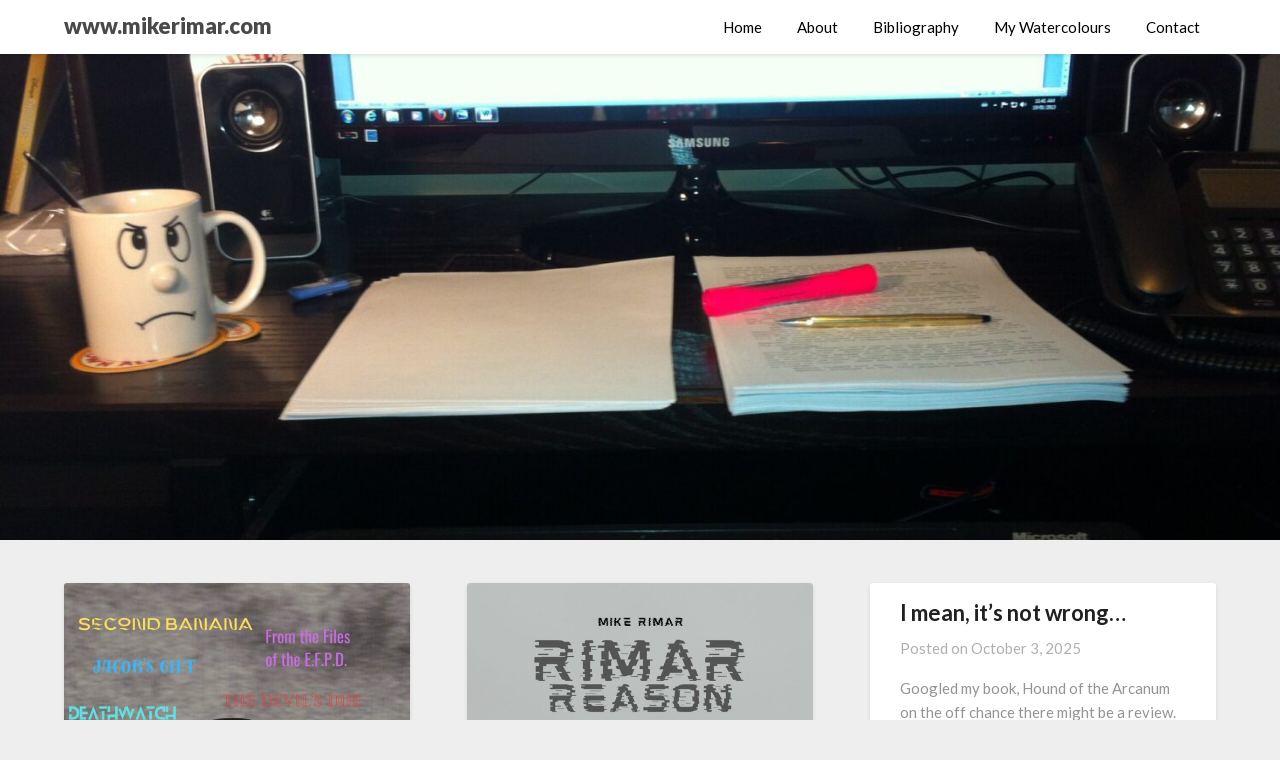

--- FILE ---
content_type: text/html; charset=UTF-8
request_url: http://mikerimar.com/
body_size: 12575
content:
<!doctype html>
<html lang="en-US">
<head>
	<meta charset="UTF-8">
	<meta name="viewport" content="width=device-width, initial-scale=1">
	<link rel="profile" href="http://gmpg.org/xfn/11">
	<title>www.mikerimar.com &#8211; science fiction, fantasy, and some horror</title>
<meta name='robots' content='max-image-preview:large' />
	<style>img:is([sizes="auto" i], [sizes^="auto," i]) { contain-intrinsic-size: 3000px 1500px }</style>
	
<!-- Open Graph Meta Tags generated by Blog2Social 873 - https://www.blog2social.com -->
<meta property="og:title" content="www.mikerimar.com"/>
<meta property="og:description" content="science fiction, fantasy, and some horror"/>
<meta property="og:url" content="https://mikerimar.com"/>
<meta property="og:type" content="website"/>
<!-- Open Graph Meta Tags generated by Blog2Social 873 - https://www.blog2social.com -->

<!-- Twitter Card generated by Blog2Social 873 - https://www.blog2social.com -->
<meta name="twitter:card" content="summary">
<meta name="twitter:title" content="www.mikerimar.com"/>
<meta name="twitter:description" content="science fiction, fantasy, and some horror"/>
<!-- Twitter Card generated by Blog2Social 873 - https://www.blog2social.com -->
<link rel='dns-prefetch' href='//fonts.googleapis.com' />
<link rel="alternate" type="application/rss+xml" title="www.mikerimar.com &raquo; Feed" href="https://mikerimar.com/feed/" />
<link rel="alternate" type="application/rss+xml" title="www.mikerimar.com &raquo; Comments Feed" href="https://mikerimar.com/comments/feed/" />
<script type="text/javascript">
/* <![CDATA[ */
window._wpemojiSettings = {"baseUrl":"https:\/\/s.w.org\/images\/core\/emoji\/16.0.1\/72x72\/","ext":".png","svgUrl":"https:\/\/s.w.org\/images\/core\/emoji\/16.0.1\/svg\/","svgExt":".svg","source":{"concatemoji":"http:\/\/mikerimar.com\/wp-includes\/js\/wp-emoji-release.min.js?ver=6.8.3"}};
/*! This file is auto-generated */
!function(s,n){var o,i,e;function c(e){try{var t={supportTests:e,timestamp:(new Date).valueOf()};sessionStorage.setItem(o,JSON.stringify(t))}catch(e){}}function p(e,t,n){e.clearRect(0,0,e.canvas.width,e.canvas.height),e.fillText(t,0,0);var t=new Uint32Array(e.getImageData(0,0,e.canvas.width,e.canvas.height).data),a=(e.clearRect(0,0,e.canvas.width,e.canvas.height),e.fillText(n,0,0),new Uint32Array(e.getImageData(0,0,e.canvas.width,e.canvas.height).data));return t.every(function(e,t){return e===a[t]})}function u(e,t){e.clearRect(0,0,e.canvas.width,e.canvas.height),e.fillText(t,0,0);for(var n=e.getImageData(16,16,1,1),a=0;a<n.data.length;a++)if(0!==n.data[a])return!1;return!0}function f(e,t,n,a){switch(t){case"flag":return n(e,"\ud83c\udff3\ufe0f\u200d\u26a7\ufe0f","\ud83c\udff3\ufe0f\u200b\u26a7\ufe0f")?!1:!n(e,"\ud83c\udde8\ud83c\uddf6","\ud83c\udde8\u200b\ud83c\uddf6")&&!n(e,"\ud83c\udff4\udb40\udc67\udb40\udc62\udb40\udc65\udb40\udc6e\udb40\udc67\udb40\udc7f","\ud83c\udff4\u200b\udb40\udc67\u200b\udb40\udc62\u200b\udb40\udc65\u200b\udb40\udc6e\u200b\udb40\udc67\u200b\udb40\udc7f");case"emoji":return!a(e,"\ud83e\udedf")}return!1}function g(e,t,n,a){var r="undefined"!=typeof WorkerGlobalScope&&self instanceof WorkerGlobalScope?new OffscreenCanvas(300,150):s.createElement("canvas"),o=r.getContext("2d",{willReadFrequently:!0}),i=(o.textBaseline="top",o.font="600 32px Arial",{});return e.forEach(function(e){i[e]=t(o,e,n,a)}),i}function t(e){var t=s.createElement("script");t.src=e,t.defer=!0,s.head.appendChild(t)}"undefined"!=typeof Promise&&(o="wpEmojiSettingsSupports",i=["flag","emoji"],n.supports={everything:!0,everythingExceptFlag:!0},e=new Promise(function(e){s.addEventListener("DOMContentLoaded",e,{once:!0})}),new Promise(function(t){var n=function(){try{var e=JSON.parse(sessionStorage.getItem(o));if("object"==typeof e&&"number"==typeof e.timestamp&&(new Date).valueOf()<e.timestamp+604800&&"object"==typeof e.supportTests)return e.supportTests}catch(e){}return null}();if(!n){if("undefined"!=typeof Worker&&"undefined"!=typeof OffscreenCanvas&&"undefined"!=typeof URL&&URL.createObjectURL&&"undefined"!=typeof Blob)try{var e="postMessage("+g.toString()+"("+[JSON.stringify(i),f.toString(),p.toString(),u.toString()].join(",")+"));",a=new Blob([e],{type:"text/javascript"}),r=new Worker(URL.createObjectURL(a),{name:"wpTestEmojiSupports"});return void(r.onmessage=function(e){c(n=e.data),r.terminate(),t(n)})}catch(e){}c(n=g(i,f,p,u))}t(n)}).then(function(e){for(var t in e)n.supports[t]=e[t],n.supports.everything=n.supports.everything&&n.supports[t],"flag"!==t&&(n.supports.everythingExceptFlag=n.supports.everythingExceptFlag&&n.supports[t]);n.supports.everythingExceptFlag=n.supports.everythingExceptFlag&&!n.supports.flag,n.DOMReady=!1,n.readyCallback=function(){n.DOMReady=!0}}).then(function(){return e}).then(function(){var e;n.supports.everything||(n.readyCallback(),(e=n.source||{}).concatemoji?t(e.concatemoji):e.wpemoji&&e.twemoji&&(t(e.twemoji),t(e.wpemoji)))}))}((window,document),window._wpemojiSettings);
/* ]]> */
</script>
<style id='superb-addons-variable-fallbacks-inline-css' type='text/css'>
:root{--wp--preset--color--primary:#1f7cec;--wp--preset--color--primary-hover:#3993ff;--wp--preset--color--base:#fff;--wp--preset--color--featured:#0a284b;--wp--preset--color--contrast-light:#fff;--wp--preset--color--contrast-dark:#000;--wp--preset--color--mono-1:#0d3c74;--wp--preset--color--mono-2:#64748b;--wp--preset--color--mono-3:#e2e8f0;--wp--preset--color--mono-4:#f8fafc;--wp--preset--spacing--superbspacing-xxsmall:clamp(5px,1vw,10px);--wp--preset--spacing--superbspacing-xsmall:clamp(10px,2vw,20px);--wp--preset--spacing--superbspacing-small:clamp(20px,4vw,40px);--wp--preset--spacing--superbspacing-medium:clamp(30px,6vw,60px);--wp--preset--spacing--superbspacing-large:clamp(40px,8vw,80px);--wp--preset--spacing--superbspacing-xlarge:clamp(50px,10vw,100px);--wp--preset--spacing--superbspacing-xxlarge:clamp(60px,12vw,120px);--wp--preset--font-size--superbfont-tiny:clamp(10px,0.625rem + ((1vw - 3.2px) * 0.227),12px);--wp--preset--font-size--superbfont-xxsmall:clamp(12px,0.75rem + ((1vw - 3.2px) * 0.227),14px);--wp--preset--font-size--superbfont-xsmall:clamp(16px,1rem + ((1vw - 3.2px) * 1),16px);--wp--preset--font-size--superbfont-small:clamp(16px,1rem + ((1vw - 3.2px) * 0.227),18px);--wp--preset--font-size--superbfont-medium:clamp(18px,1.125rem + ((1vw - 3.2px) * 0.227),20px);--wp--preset--font-size--superbfont-large:clamp(24px,1.5rem + ((1vw - 3.2px) * 0.909),32px);--wp--preset--font-size--superbfont-xlarge:clamp(32px,2rem + ((1vw - 3.2px) * 1.818),48px);--wp--preset--font-size--superbfont-xxlarge:clamp(40px,2.5rem + ((1vw - 3.2px) * 2.727),64px)}.has-primary-color{color:var(--wp--preset--color--primary)!important}.has-primary-hover-color{color:var(--wp--preset--color--primary-hover)!important}.has-base-color{color:var(--wp--preset--color--base)!important}.has-featured-color{color:var(--wp--preset--color--featured)!important}.has-contrast-light-color{color:var(--wp--preset--color--contrast-light)!important}.has-contrast-dark-color{color:var(--wp--preset--color--contrast-dark)!important}.has-mono-1-color{color:var(--wp--preset--color--mono-1)!important}.has-mono-2-color{color:var(--wp--preset--color--mono-2)!important}.has-mono-3-color{color:var(--wp--preset--color--mono-3)!important}.has-mono-4-color{color:var(--wp--preset--color--mono-4)!important}.has-primary-background-color{background-color:var(--wp--preset--color--primary)!important}.has-primary-hover-background-color{background-color:var(--wp--preset--color--primary-hover)!important}.has-base-background-color{background-color:var(--wp--preset--color--base)!important}.has-featured-background-color{background-color:var(--wp--preset--color--featured)!important}.has-contrast-light-background-color{background-color:var(--wp--preset--color--contrast-light)!important}.has-contrast-dark-background-color{background-color:var(--wp--preset--color--contrast-dark)!important}.has-mono-1-background-color{background-color:var(--wp--preset--color--mono-1)!important}.has-mono-2-background-color{background-color:var(--wp--preset--color--mono-2)!important}.has-mono-3-background-color{background-color:var(--wp--preset--color--mono-3)!important}.has-mono-4-background-color{background-color:var(--wp--preset--color--mono-4)!important}.has-superbfont-tiny-font-size{font-size:var(--wp--preset--font-size--superbfont-tiny)!important}.has-superbfont-xxsmall-font-size{font-size:var(--wp--preset--font-size--superbfont-xxsmall)!important}.has-superbfont-xsmall-font-size{font-size:var(--wp--preset--font-size--superbfont-xsmall)!important}.has-superbfont-small-font-size{font-size:var(--wp--preset--font-size--superbfont-small)!important}.has-superbfont-medium-font-size{font-size:var(--wp--preset--font-size--superbfont-medium)!important}.has-superbfont-large-font-size{font-size:var(--wp--preset--font-size--superbfont-large)!important}.has-superbfont-xlarge-font-size{font-size:var(--wp--preset--font-size--superbfont-xlarge)!important}.has-superbfont-xxlarge-font-size{font-size:var(--wp--preset--font-size--superbfont-xxlarge)!important}
</style>
<style id='wp-emoji-styles-inline-css' type='text/css'>

	img.wp-smiley, img.emoji {
		display: inline !important;
		border: none !important;
		box-shadow: none !important;
		height: 1em !important;
		width: 1em !important;
		margin: 0 0.07em !important;
		vertical-align: -0.1em !important;
		background: none !important;
		padding: 0 !important;
	}
</style>
<link rel='stylesheet' id='wp-block-library-css' href='http://mikerimar.com/wp-includes/css/dist/block-library/style.min.css?ver=6.8.3' type='text/css' media='all' />
<style id='wp-block-library-inline-css' type='text/css'>
.wp-block-group.is-style-superbaddons-card{background-color:var(--wp--preset--color--contrast-light);border-color:var(--wp--preset--color--mono-3);border-radius:10px;border-style:solid;border-width:1px;box-shadow:0 1px 2px 0 rgba(0,0,0,.05);color:var(--wp--preset--color--contrast-dark);padding:var(--wp--preset--spacing--superbspacing-small)}
</style>
<style id='classic-theme-styles-inline-css' type='text/css'>
/*! This file is auto-generated */
.wp-block-button__link{color:#fff;background-color:#32373c;border-radius:9999px;box-shadow:none;text-decoration:none;padding:calc(.667em + 2px) calc(1.333em + 2px);font-size:1.125em}.wp-block-file__button{background:#32373c;color:#fff;text-decoration:none}
</style>
<style id='superb-addons-animated-heading-style-inline-css' type='text/css'>
.superbaddons-animated-heading-block{overflow:hidden}.superbaddons-animated-heading-block .superb-animated-heading-letter{display:inline-block}

</style>
<style id='superb-addons-author-box-style-inline-css' type='text/css'>
.superbaddons-authorbox{align-items:stretch;border-radius:10px;display:flex;flex-direction:row;gap:20px;padding:40px 20px}.superbaddons-authorbox-alignment-left{justify-content:flex-start}.superbaddons-authorbox-alignment-center{align-items:center;flex-direction:column;gap:0;justify-content:center;text-align:center}.superbaddons-authorbox-alignment-right{flex-direction:row-reverse;text-align:right}.superbaddons-authorbox-left{align-items:center;display:flex;flex:1;max-width:96px}.superbaddons-authorbox-right{flex:1}.superbaddons-authorbox-avatar{border-radius:50%}.superbaddons-authorbox-authorname{color:#444;font-size:32px;font-style:normal;font-weight:800;line-height:40px}.superbaddons-authorbox-authorbio{color:#7c7c7c;font-size:14px;font-style:normal;font-weight:600;line-height:19px}.superbaddons-authorbox-authorbio,.superbaddons-authorbox-authorname{margin:0}.superbaddons-authorbox-social-wrapper{align-items:flex-start;display:flex;flex-direction:row;gap:10px}.superbaddons-authorbox-social-wrapper a{margin-top:15px}

</style>
<style id='superb-addons-ratings-style-inline-css' type='text/css'>
.superbaddongs-ratings-overall-wrapper{display:flex;flex-direction:column}.superbaddons-ratings-overall-label{font-style:normal;font-weight:700}.superbaddons-ratings-overall-rating-wrapper{align-items:center;display:flex;flex-direction:row;gap:12px}.superbaddons-ratings-overall-rating{align-items:center;display:flex;font-style:normal;font-weight:800;gap:5px;line-height:40px}.superbaddons-ratings-stars-icons{display:flex;flex-wrap:wrap;gap:8px;position:relative}.superbaddons-ratings-single-star{align-items:center;display:flex;position:relative}.superbaddons-ratings-single-percentage-star{left:0;overflow:hidden;position:absolute;top:0}.superbaddons-ratings-ratingbar-label{font-weight:700;margin:30px 0 16px}.superbaddons-ratings-ratingbar-bar{border-radius:100px;overflow:hidden;width:100%}.superbaddons-ratings-ratingbar-bar,.superbaddons-ratings-ratingbar-bar-fill{height:10px}.superbaddons-ratings-alignment-center{text-align:center}.superbaddons-ratings-alignment-center .superbaddons-ratings-overall-rating-wrapper{justify-content:center}.superbaddons-ratings-alignment-right{text-align:right}.superbaddons-ratings-alignment-right .superbaddons-ratings-overall-rating-wrapper{flex-direction:row-reverse}

</style>
<style id='superb-addons-table-of-contents-style-inline-css' type='text/css'>
.superbaddons-tableofcontents{display:flex;flex-direction:column}.superbaddons-tableofcontents-alignment-center{align-items:center;text-align:center}.superbaddons-tableofcontents-alignment-right{direction:rtl}.superbaddons-tableofcontents-boxed{border-radius:10px;padding:40px 20px}.superbaddons-tableofcontents-title{font-style:normal;font-weight:800}.superbaddons-tableofcontents-text{font-style:normal;font-weight:600}.superbaddons-tableofcontents-table ol{list-style-position:inside;margin:0;padding:0}.superbaddons-tableofcontents-table ol ol{padding-left:20px}.superbaddons-tableofcontents-alignment-center .superbaddons-tableofcontents-table ol ol{padding-left:0}.superbaddons-tableofcontents-alignment-right .superbaddons-tableofcontents-table ol ol{padding-left:0;padding-right:20px}

</style>
<style id='superb-addons-recent-posts-style-inline-css' type='text/css'>
.superbaddons-recentposts-alignment-center .superbaddons-recentposts-item-inner{flex-direction:column;justify-content:center;text-align:center}.superbaddons-recentposts-alignment-right{direction:rtl}.superbaddons-recentposts-list{list-style:none;margin:0;padding:0}.superbaddons-recentposts-list a{text-decoration:none}.superbaddons-recentposts-list a:active,.superbaddons-recentposts-list a:focus,.superbaddons-recentposts-list a:hover{color:inherit}.superbaddons-recentposts-item{margin-bottom:10px}.superbaddons-recentposts-item:last-of-type{margin-bottom:0}.superbaddons-recentposts-item-inner{align-items:center;display:flex;gap:10px}.superbaddons-recentposts-item-left,.superbaddons-recentposts-item-right{display:flex;flex-direction:column}

</style>
<style id='superb-addons-cover-image-style-inline-css' type='text/css'>
.superbaddons-coverimage-block{overflow:hidden}

</style>
<style id='superb-addons-google-maps-style-inline-css' type='text/css'>
.superbaddons-google-maps-block{overflow:hidden}

</style>
<style id='superb-addons-reveal-button-style-inline-css' type='text/css'>
.superb-addons-reveal-button{box-sizing:border-box;font-size:18px;padding-right:30px;position:relative}.superb-addons-reveal-button-element{background-color:var(--wp--preset--color--primary,#fff);border:1px solid var(--wp--preset--color--primary,#000);border-radius:5px;box-sizing:border-box;color:var(--wp--preset--color--contrast-light,#000);display:inline-block;line-height:1;margin:0;padding:15px 25px;position:relative;text-align:center;text-decoration:none;width:auto;z-index:1}.superb-addons-reveal-button.superb-addons-reveal-button-width-25{width:calc(25% - var(--wp--style--block-gap, .5em)*.75)}.superb-addons-reveal-button.superb-addons-reveal-button-width-50{width:calc(50% - var(--wp--style--block-gap, .5em)*.5)}.superb-addons-reveal-button.superb-addons-reveal-button-width-75{width:calc(75% - var(--wp--style--block-gap, .5em)*.25)}.superb-addons-reveal-button.superb-addons-reveal-button-width-100{flex-basis:100%;width:100%}.superb-has-custom-width .superb-addons-reveal-button-element{width:100%}.superb-addons-reveal-button-has-reveal .superb-addons-reveal-button-element.superb-addons-reveal-button-cta{border-bottom-right-radius:0!important;border-top-right-radius:0!important}.superb-addons-reveal-button-element.superb-addons-reveal-button-revealed{border-color:var(--wp--preset--color--primary,#000);border-style:dashed;display:inline-flex;gap:10px;margin-right:0;-webkit-user-select:all;-moz-user-select:all;user-select:all}.superb-addons-reveal-button-element.superb-addons-reveal-button-revealed,.superb-addons-reveal-button-teaser{align-items:center;background-color:var(--wp--preset--color--contrast-light,#fff);color:var(--wp--preset--color--primary,#000)}.superb-addons-reveal-button-teaser{border:1px dashed #000;border:1px dashed var(--wp--preset--color--primary,#000);border-radius:0 8px 8px 0;box-sizing:border-box;display:none;height:100%;justify-content:flex-end;padding:0 10px;position:absolute;right:0;top:0;-webkit-user-select:none;-moz-user-select:none;user-select:none;width:50%;z-index:0}.superb-addons-reveal-button-has-reveal .superb-addons-reveal-button-teaser{display:flex}.superb-addons-reveal-button .superb-has-teaser-text-color{color:var(--superb-addons-reveal-button-teaser-text)}.superb-addons-reveal-button .superb-has-teaser-background-color{background-color:var(--superb-addons-reveal-button-teaser-background)}.superb-addons-reveal-button:active,.superb-addons-reveal-button:focus,.superb-addons-reveal-button:hover{text-decoration:none}.superb-addons-reveal-button-element button{align-items:center;background:none;border:none;color:inherit;cursor:pointer;display:inline-flex;font-family:inherit;font-size:18px;font-weight:inherit;margin:0;padding:0;text-align:center;text-decoration:none;-webkit-user-select:none;-moz-user-select:none;user-select:none}

</style>
<style id='superb-addons-accordion-block-style-inline-css' type='text/css'>
.wp-block-superb-addons-accordion-block{background-color:#fff;border:1px solid #ddd;border-radius:4px;margin-bottom:1em;overflow:hidden}.wp-block-superb-addons-accordion-block.superb-accordion-is-open .superb-accordion-header{background-color:rgba(0,0,0,.05);border-bottom:1px solid rgba(0,0,0,.1)}.wp-block-superb-addons-accordion-block.superb-accordion-is-open .superb-accordion-header .superb-accordion-icon:before{transform:translate(-50%,-50%) rotate(45deg)}.wp-block-superb-addons-accordion-block.superb-accordion-is-open .superb-accordion-header .superb-accordion-icon:after{transform:translate(-50%,-50%) rotate(135deg)}.wp-block-superb-addons-accordion-block.superb-accordion-is-open .superb-accordion-content{display:block!important;height:auto}.wp-block-superb-addons-accordion-block .superb-accordion-header{align-items:center;background-color:rgba(0,0,0,.03);border-bottom:0 solid transparent;cursor:pointer;display:flex;justify-content:space-between;padding:15px;padding:var(--wp--preset--spacing--superbspacing-xsmall,15px);position:relative;transition:background-color .2s ease,border-bottom .2s ease}.wp-block-superb-addons-accordion-block .superb-accordion-header:hover{background-color:rgba(0,0,0,.05)}.wp-block-superb-addons-accordion-block .superb-accordion-title{flex-grow:1;font-size:1.1em;font-weight:500;margin:0}.wp-block-superb-addons-accordion-block .superb-accordion-icon{flex-shrink:0;height:24px;margin-left:10px;position:relative;width:24px}.wp-block-superb-addons-accordion-block .superb-accordion-icon:after,.wp-block-superb-addons-accordion-block .superb-accordion-icon:before{background-color:currentColor;content:"";height:2px;left:50%;position:absolute;top:50%;transition:transform .3s ease;width:12px}.wp-block-superb-addons-accordion-block .superb-accordion-icon:before{transform:translate(-50%,-50%)}.wp-block-superb-addons-accordion-block .superb-accordion-icon:after{transform:translate(-50%,-50%) rotate(90deg)}.wp-block-superb-addons-accordion-block .superb-accordion-content{height:0;overflow:hidden;padding:0;transition:height .3s ease-in-out}.wp-block-superb-addons-accordion-block .superb-accordion-content .superb-accordion-content-wrapper{padding:15px;padding:var(--wp--preset--spacing--superbspacing-xsmall,15px)}

</style>
<style id='global-styles-inline-css' type='text/css'>
:root{--wp--preset--aspect-ratio--square: 1;--wp--preset--aspect-ratio--4-3: 4/3;--wp--preset--aspect-ratio--3-4: 3/4;--wp--preset--aspect-ratio--3-2: 3/2;--wp--preset--aspect-ratio--2-3: 2/3;--wp--preset--aspect-ratio--16-9: 16/9;--wp--preset--aspect-ratio--9-16: 9/16;--wp--preset--color--black: #000000;--wp--preset--color--cyan-bluish-gray: #abb8c3;--wp--preset--color--white: #ffffff;--wp--preset--color--pale-pink: #f78da7;--wp--preset--color--vivid-red: #cf2e2e;--wp--preset--color--luminous-vivid-orange: #ff6900;--wp--preset--color--luminous-vivid-amber: #fcb900;--wp--preset--color--light-green-cyan: #7bdcb5;--wp--preset--color--vivid-green-cyan: #00d084;--wp--preset--color--pale-cyan-blue: #8ed1fc;--wp--preset--color--vivid-cyan-blue: #0693e3;--wp--preset--color--vivid-purple: #9b51e0;--wp--preset--gradient--vivid-cyan-blue-to-vivid-purple: linear-gradient(135deg,rgba(6,147,227,1) 0%,rgb(155,81,224) 100%);--wp--preset--gradient--light-green-cyan-to-vivid-green-cyan: linear-gradient(135deg,rgb(122,220,180) 0%,rgb(0,208,130) 100%);--wp--preset--gradient--luminous-vivid-amber-to-luminous-vivid-orange: linear-gradient(135deg,rgba(252,185,0,1) 0%,rgba(255,105,0,1) 100%);--wp--preset--gradient--luminous-vivid-orange-to-vivid-red: linear-gradient(135deg,rgba(255,105,0,1) 0%,rgb(207,46,46) 100%);--wp--preset--gradient--very-light-gray-to-cyan-bluish-gray: linear-gradient(135deg,rgb(238,238,238) 0%,rgb(169,184,195) 100%);--wp--preset--gradient--cool-to-warm-spectrum: linear-gradient(135deg,rgb(74,234,220) 0%,rgb(151,120,209) 20%,rgb(207,42,186) 40%,rgb(238,44,130) 60%,rgb(251,105,98) 80%,rgb(254,248,76) 100%);--wp--preset--gradient--blush-light-purple: linear-gradient(135deg,rgb(255,206,236) 0%,rgb(152,150,240) 100%);--wp--preset--gradient--blush-bordeaux: linear-gradient(135deg,rgb(254,205,165) 0%,rgb(254,45,45) 50%,rgb(107,0,62) 100%);--wp--preset--gradient--luminous-dusk: linear-gradient(135deg,rgb(255,203,112) 0%,rgb(199,81,192) 50%,rgb(65,88,208) 100%);--wp--preset--gradient--pale-ocean: linear-gradient(135deg,rgb(255,245,203) 0%,rgb(182,227,212) 50%,rgb(51,167,181) 100%);--wp--preset--gradient--electric-grass: linear-gradient(135deg,rgb(202,248,128) 0%,rgb(113,206,126) 100%);--wp--preset--gradient--midnight: linear-gradient(135deg,rgb(2,3,129) 0%,rgb(40,116,252) 100%);--wp--preset--font-size--small: 13px;--wp--preset--font-size--medium: 20px;--wp--preset--font-size--large: 36px;--wp--preset--font-size--x-large: 42px;--wp--preset--spacing--20: 0.44rem;--wp--preset--spacing--30: 0.67rem;--wp--preset--spacing--40: 1rem;--wp--preset--spacing--50: 1.5rem;--wp--preset--spacing--60: 2.25rem;--wp--preset--spacing--70: 3.38rem;--wp--preset--spacing--80: 5.06rem;--wp--preset--shadow--natural: 6px 6px 9px rgba(0, 0, 0, 0.2);--wp--preset--shadow--deep: 12px 12px 50px rgba(0, 0, 0, 0.4);--wp--preset--shadow--sharp: 6px 6px 0px rgba(0, 0, 0, 0.2);--wp--preset--shadow--outlined: 6px 6px 0px -3px rgba(255, 255, 255, 1), 6px 6px rgba(0, 0, 0, 1);--wp--preset--shadow--crisp: 6px 6px 0px rgba(0, 0, 0, 1);}:where(.is-layout-flex){gap: 0.5em;}:where(.is-layout-grid){gap: 0.5em;}body .is-layout-flex{display: flex;}.is-layout-flex{flex-wrap: wrap;align-items: center;}.is-layout-flex > :is(*, div){margin: 0;}body .is-layout-grid{display: grid;}.is-layout-grid > :is(*, div){margin: 0;}:where(.wp-block-columns.is-layout-flex){gap: 2em;}:where(.wp-block-columns.is-layout-grid){gap: 2em;}:where(.wp-block-post-template.is-layout-flex){gap: 1.25em;}:where(.wp-block-post-template.is-layout-grid){gap: 1.25em;}.has-black-color{color: var(--wp--preset--color--black) !important;}.has-cyan-bluish-gray-color{color: var(--wp--preset--color--cyan-bluish-gray) !important;}.has-white-color{color: var(--wp--preset--color--white) !important;}.has-pale-pink-color{color: var(--wp--preset--color--pale-pink) !important;}.has-vivid-red-color{color: var(--wp--preset--color--vivid-red) !important;}.has-luminous-vivid-orange-color{color: var(--wp--preset--color--luminous-vivid-orange) !important;}.has-luminous-vivid-amber-color{color: var(--wp--preset--color--luminous-vivid-amber) !important;}.has-light-green-cyan-color{color: var(--wp--preset--color--light-green-cyan) !important;}.has-vivid-green-cyan-color{color: var(--wp--preset--color--vivid-green-cyan) !important;}.has-pale-cyan-blue-color{color: var(--wp--preset--color--pale-cyan-blue) !important;}.has-vivid-cyan-blue-color{color: var(--wp--preset--color--vivid-cyan-blue) !important;}.has-vivid-purple-color{color: var(--wp--preset--color--vivid-purple) !important;}.has-black-background-color{background-color: var(--wp--preset--color--black) !important;}.has-cyan-bluish-gray-background-color{background-color: var(--wp--preset--color--cyan-bluish-gray) !important;}.has-white-background-color{background-color: var(--wp--preset--color--white) !important;}.has-pale-pink-background-color{background-color: var(--wp--preset--color--pale-pink) !important;}.has-vivid-red-background-color{background-color: var(--wp--preset--color--vivid-red) !important;}.has-luminous-vivid-orange-background-color{background-color: var(--wp--preset--color--luminous-vivid-orange) !important;}.has-luminous-vivid-amber-background-color{background-color: var(--wp--preset--color--luminous-vivid-amber) !important;}.has-light-green-cyan-background-color{background-color: var(--wp--preset--color--light-green-cyan) !important;}.has-vivid-green-cyan-background-color{background-color: var(--wp--preset--color--vivid-green-cyan) !important;}.has-pale-cyan-blue-background-color{background-color: var(--wp--preset--color--pale-cyan-blue) !important;}.has-vivid-cyan-blue-background-color{background-color: var(--wp--preset--color--vivid-cyan-blue) !important;}.has-vivid-purple-background-color{background-color: var(--wp--preset--color--vivid-purple) !important;}.has-black-border-color{border-color: var(--wp--preset--color--black) !important;}.has-cyan-bluish-gray-border-color{border-color: var(--wp--preset--color--cyan-bluish-gray) !important;}.has-white-border-color{border-color: var(--wp--preset--color--white) !important;}.has-pale-pink-border-color{border-color: var(--wp--preset--color--pale-pink) !important;}.has-vivid-red-border-color{border-color: var(--wp--preset--color--vivid-red) !important;}.has-luminous-vivid-orange-border-color{border-color: var(--wp--preset--color--luminous-vivid-orange) !important;}.has-luminous-vivid-amber-border-color{border-color: var(--wp--preset--color--luminous-vivid-amber) !important;}.has-light-green-cyan-border-color{border-color: var(--wp--preset--color--light-green-cyan) !important;}.has-vivid-green-cyan-border-color{border-color: var(--wp--preset--color--vivid-green-cyan) !important;}.has-pale-cyan-blue-border-color{border-color: var(--wp--preset--color--pale-cyan-blue) !important;}.has-vivid-cyan-blue-border-color{border-color: var(--wp--preset--color--vivid-cyan-blue) !important;}.has-vivid-purple-border-color{border-color: var(--wp--preset--color--vivid-purple) !important;}.has-vivid-cyan-blue-to-vivid-purple-gradient-background{background: var(--wp--preset--gradient--vivid-cyan-blue-to-vivid-purple) !important;}.has-light-green-cyan-to-vivid-green-cyan-gradient-background{background: var(--wp--preset--gradient--light-green-cyan-to-vivid-green-cyan) !important;}.has-luminous-vivid-amber-to-luminous-vivid-orange-gradient-background{background: var(--wp--preset--gradient--luminous-vivid-amber-to-luminous-vivid-orange) !important;}.has-luminous-vivid-orange-to-vivid-red-gradient-background{background: var(--wp--preset--gradient--luminous-vivid-orange-to-vivid-red) !important;}.has-very-light-gray-to-cyan-bluish-gray-gradient-background{background: var(--wp--preset--gradient--very-light-gray-to-cyan-bluish-gray) !important;}.has-cool-to-warm-spectrum-gradient-background{background: var(--wp--preset--gradient--cool-to-warm-spectrum) !important;}.has-blush-light-purple-gradient-background{background: var(--wp--preset--gradient--blush-light-purple) !important;}.has-blush-bordeaux-gradient-background{background: var(--wp--preset--gradient--blush-bordeaux) !important;}.has-luminous-dusk-gradient-background{background: var(--wp--preset--gradient--luminous-dusk) !important;}.has-pale-ocean-gradient-background{background: var(--wp--preset--gradient--pale-ocean) !important;}.has-electric-grass-gradient-background{background: var(--wp--preset--gradient--electric-grass) !important;}.has-midnight-gradient-background{background: var(--wp--preset--gradient--midnight) !important;}.has-small-font-size{font-size: var(--wp--preset--font-size--small) !important;}.has-medium-font-size{font-size: var(--wp--preset--font-size--medium) !important;}.has-large-font-size{font-size: var(--wp--preset--font-size--large) !important;}.has-x-large-font-size{font-size: var(--wp--preset--font-size--x-large) !important;}
:where(.wp-block-post-template.is-layout-flex){gap: 1.25em;}:where(.wp-block-post-template.is-layout-grid){gap: 1.25em;}
:where(.wp-block-columns.is-layout-flex){gap: 2em;}:where(.wp-block-columns.is-layout-grid){gap: 2em;}
:root :where(.wp-block-pullquote){font-size: 1.5em;line-height: 1.6;}
</style>
<link rel='stylesheet' id='contact-form-7-css' href='http://mikerimar.com/wp-content/plugins/contact-form-7/includes/css/styles.css?ver=6.1.4' type='text/css' media='all' />
<link rel='stylesheet' id='superb-addons-patterns-css' href='http://mikerimar.com/wp-content/plugins/superb-blocks/assets/css/patterns.min.css?ver=3.7.0' type='text/css' media='all' />
<link rel='stylesheet' id='superb-addons-enhancements-css' href='http://mikerimar.com/wp-content/plugins/superb-blocks/assets/css/enhancements.min.css?ver=3.7.0' type='text/css' media='all' />
<link rel='stylesheet' id='font-awesome-css' href='http://mikerimar.com/wp-content/themes/blogrid/css/font-awesome.min.css?ver=6.8.3' type='text/css' media='all' />
<link rel='stylesheet' id='blogrid-style-css' href='http://mikerimar.com/wp-content/themes/blogrid/style.css?ver=6.8.3' type='text/css' media='all' />
<link rel='stylesheet' id='blogrid-google-fonts-css' href='//fonts.googleapis.com/css?family=Lato%3A300%2C400%2C700%2C900&#038;ver=6.8.3' type='text/css' media='all' />
<script type="text/javascript" src="http://mikerimar.com/wp-includes/js/jquery/jquery.min.js?ver=3.7.1" id="jquery-core-js"></script>
<script type="text/javascript" src="http://mikerimar.com/wp-includes/js/jquery/jquery-migrate.min.js?ver=3.4.1" id="jquery-migrate-js"></script>
<link rel="https://api.w.org/" href="https://mikerimar.com/wp-json/" /><link rel="EditURI" type="application/rsd+xml" title="RSD" href="https://mikerimar.com/xmlrpc.php?rsd" />
<meta name="generator" content="WordPress 6.8.3" />

		<style type="text/css">
		body, .site, .swidgets-wrap h3, .post-data-text { background: ; }
		.site-title a, .site-description { color: ; }
		.sheader { background-color:  !important; }
		.main-navigation ul li a, .main-navigation ul li .sub-arrow, .super-menu .toggle-mobile-menu,.toggle-mobile-menu:before, .mobile-menu-active .smenu-hide { color: ; }
		#smobile-menu.show .main-navigation ul ul.children.active, #smobile-menu.show .main-navigation ul ul.sub-menu.active, #smobile-menu.show .main-navigation ul li, .smenu-hide.toggle-mobile-menu.menu-toggle, #smobile-menu.show .main-navigation ul li, .primary-menu ul li ul.children li, .primary-menu ul li ul.sub-menu li, .primary-menu .pmenu, .super-menu { border-color: ; border-bottom-color: ; }
		#secondary .widget h3, #secondary .widget h3 a, #secondary .widget h4, #secondary .widget h1, #secondary .widget h2, #secondary .widget h5, #secondary .widget h6, #secondary .widget h4 a { color: ; }
		#secondary .widget a, #secondary a, #secondary .widget li a , #secondary span.sub-arrow{ color: ; }
		#secondary, #secondary .widget, #secondary .widget p, #secondary .widget li, .widget time.rpwe-time.published { color: ; }
		#secondary .swidgets-wrap, #secondary .widget ul li, .featured-sidebar .search-field { border-color: ; }
		.site-info, .footer-column-three input.search-submit, .footer-column-three p, .footer-column-three li, .footer-column-three td, .footer-column-three th, .footer-column-three caption { color: ; }
		.footer-column-three h3, .footer-column-three h4, .footer-column-three h5, .footer-column-three h6, .footer-column-three h1, .footer-column-three h2, .footer-column-three h4, .footer-column-three h3 a { color: ; }
		.footer-column-three a, .footer-column-three li a, .footer-column-three .widget a, .footer-column-three .sub-arrow { color: ; }
		.footer-column-three h3:after { background: ; }
		.site-info, .widget ul li, .footer-column-three input.search-field, .footer-column-three input.search-submit { border-color: ; }
		.site-footer { background-color: ; }
		.content-wrapper h2.entry-title a, .content-wrapper h2.entry-title a:hover, .content-wrapper h2.entry-title a:active, .content-wrapper h2.entry-title a:focus, .archive .page-header h1, .blogposts-list h2 a, .blogposts-list h2 a:hover, .blogposts-list h2 a:active, .search-results h1.page-title { color: ; }
		.blogposts-list .post-data-text, .blogposts-list .post-data-text a, .content-wrapper .post-data-text *{ color: ; }
		.blogposts-list p { color: ; }
		.page-numbers li a, .blogposts-list .blogpost-button { background: ; }
		.page-numbers li a, .blogposts-list .blogpost-button, span.page-numbers.dots, .page-numbers.current, .page-numbers li a:hover { color: ; }
		.archive .page-header h1, .search-results h1.page-title, .blogposts-list.fbox, span.page-numbers.dots, .page-numbers li a, .page-numbers.current { border-color: ; }
		.blogposts-list .post-data-divider { background: ; }
		.page .comments-area .comment-author, .page .comments-area .comment-author a, .page .comments-area .comments-title, .page .content-area h1, .page .content-area h2, .page .content-area h3, .page .content-area h4, .page .content-area h5, .page .content-area h6, .page .content-area th, .single  .comments-area .comment-author, .single .comments-area .comment-author a, .single .comments-area .comments-title, .single .content-area h1, .single .content-area h2, .single .content-area h3, .single .content-area h4, .single .content-area h5, .single .content-area h6, .single .content-area th, .search-no-results h1, .error404 h1 { color: ; }
		.single .post-data-text, .page .post-data-text, .page .post-data-text a, .single .post-data-text a, .comments-area .comment-meta .comment-metadata a, .single .post-data-text * { color: ; }
		.page .content-area p, .page article, .page .content-area table, .page .content-area dd, .page .content-area dt, .page .content-area address, .page .content-area .entry-content, .page .content-area li, .page .content-area ol, .single .content-area p, .single article, .single .content-area table, .single .content-area dd, .single .content-area dt, .single .content-area address, .single .entry-content, .single .content-area li, .single .content-area ol, .search-no-results .page-content p { color: ; }
		.single .entry-content a, .page .entry-content a, .comment-content a, .comments-area .reply a, .logged-in-as a, .comments-area .comment-respond a { color: ; }
		.comments-area p.form-submit input { background: ; }
		.error404 .page-content p, .error404 input.search-submit, .search-no-results input.search-submit { color: ; }
		.page .comments-area, .page article.fbox, .page article tr, .page .comments-area ol.comment-list ol.children li, .page .comments-area ol.comment-list .comment, .single .comments-area, .single article.fbox, .single article tr, .comments-area ol.comment-list ol.children li, .comments-area ol.comment-list .comment, .error404 main#main, .error404 .search-form label, .search-no-results .search-form label, .error404 input.search-submit, .search-no-results input.search-submit, .error404 main#main, .search-no-results section.fbox.no-results.not-found{ border-color: ; }
		.single .post-data-divider, .page .post-data-divider { background: ; }
		.single .comments-area p.form-submit input, .page .comments-area p.form-submit input { color: ; }
		.bottom-header-wrapper { padding-top: px; }
		.bottom-header-wrapper { padding-bottom: px; }
		.bottom-header-wrapper { background: ; }
		.bottom-header-wrapper *{ color: ; }
		.header-widget a, .header-widget li a, .header-widget i.fa { color: ; }
		.header-widget, .header-widget p, .header-widget li, .header-widget .textwidget { color: ; }
		.header-widget .widget-title, .header-widget h1, .header-widget h3, .header-widget h2, .header-widget h4, .header-widget h5, .header-widget h6{ color: ; }
		.header-widget.swidgets-wrap, .header-widget ul li, .header-widget .search-field { border-color: ; }
		.bottom-header-title, .bottom-header-paragraph{ color: ; }

		#secondary .widget-title-lines:after, #secondary .widget-title-lines:before { background: ; }


		.header-widgets-wrapper .swidgets-wrap{ background: ; }
		.top-nav-wrapper, .primary-menu .pmenu, .super-menu, #smobile-menu, .primary-menu ul li ul.children, .primary-menu ul li ul.sub-menu { background-color: ; }
		#secondary .widget li, #secondary input.search-field, #secondary div#calendar_wrap, #secondary .tagcloud, #secondary .textwidget{ background: ; }
		#secondary .swidget { border-color: ; }
		.archive article.fbox, .search-results article.fbox, .blog article.fbox { background: ; }


		.comments-area, .single article.fbox, .page article.fbox { background: ; }
		</style>
				<style type="text/css">


	.site-title a,
		.site-description,
		.logofont {
			color: #494949;
		}

	
		http://mikerimar.com/wp-content/uploads/2020/10/cropped-IMG_0215-scaled-e1603152413156-2.jpg"
				.site-title a,
		.site-description {
			color: #494949;
		}
				</style>
		<link rel="icon" href="https://mikerimar.com/wp-content/uploads/2020/10/cropped-IMG_1341-scaled-1-32x32.jpg" sizes="32x32" />
<link rel="icon" href="https://mikerimar.com/wp-content/uploads/2020/10/cropped-IMG_1341-scaled-1-192x192.jpg" sizes="192x192" />
<link rel="apple-touch-icon" href="https://mikerimar.com/wp-content/uploads/2020/10/cropped-IMG_1341-scaled-1-180x180.jpg" />
<meta name="msapplication-TileImage" content="https://mikerimar.com/wp-content/uploads/2020/10/cropped-IMG_1341-scaled-1-270x270.jpg" />
</head>

<body class="home blog wp-theme-blogrid hfeed header-image">
<a class="skip-link screen-reader-text" href="#primary">Skip to content</a>

	<div id="page" class="site">

		<header id="masthead" class="sheader site-header clearfix">
			<nav id="primary-site-navigation" class="primary-menu main-navigation clearfix">

				<a href="#" id="pull" class="smenu-hide toggle-mobile-menu menu-toggle" aria-controls="secondary-menu" aria-expanded="false">Menu</a>
				<div class="top-nav-wrapper">
					<div class="content-wrap">
						<div class="logo-container"> 

													<a class="logofont" href="https://mikerimar.com/" rel="home">www.mikerimar.com</a>
									</div>
				<div class="center-main-menu">
					<div class="menu-primary-container"><ul id="primary-menu" class="pmenu"><li id="menu-item-34" class="menu-item menu-item-type-custom menu-item-object-custom current-menu-item menu-item-34"><a href="https://mikerimar.com/" aria-current="page">Home</a></li>
<li id="menu-item-35" class="menu-item menu-item-type-post_type menu-item-object-page menu-item-35"><a href="https://mikerimar.com/about/">About</a></li>
<li id="menu-item-58" class="menu-item menu-item-type-post_type menu-item-object-page menu-item-58"><a href="https://mikerimar.com/bibliography/">Bibliography</a></li>
<li id="menu-item-581" class="menu-item menu-item-type-post_type menu-item-object-page menu-item-581"><a href="https://mikerimar.com/my-watercolours/">My Watercolours</a></li>
<li id="menu-item-37" class="menu-item menu-item-type-post_type menu-item-object-page menu-item-37"><a href="https://mikerimar.com/contact/">Contact</a></li>
</ul></div>					</div>
				</div>
			</div>
		</nav>

		<div class="super-menu clearfix">
			<div class="super-menu-inner">
				

									<a class="logofont" href="https://mikerimar.com/" rel="home">www.mikerimar.com</a>
						<a href="#" id="pull" class="toggle-mobile-menu menu-toggle" aria-controls="secondary-menu" aria-expanded="false"></a>
	</div>
</div>
<div id="mobile-menu-overlay"></div>
</header>

	
	<!-- Header img -->
		<div class="bottom-header-wrapper">
		<div class="bottom-header-text">
						
</div>
<img src="http://mikerimar.com/wp-content/uploads/2020/10/cropped-IMG_0215-scaled-e1603152413156-2.jpg" alt="www.mikerimar.com" />
</div>
<!-- / Header img -->


<div class="content-wrap">


	<!-- Upper widgets -->
	<div class="header-widgets-wrapper">
		
	
</div>

</div>

<div id="content" class="site-content clearfix">
	<div class="content-wrap">

<div id="primary" class="featured-content content-area fullwidth-area-blog">
	<main id="main" class="site-main all-blog-articles">
		
<article id="post-713" class="posts-entry fbox blogposts-list post-713 post type-post status-publish format-standard has-post-thumbnail hentry category-uncategorized">
		<div class="featured-img-box">
		<a href="https://mikerimar.com/2025/10/09/713/" class="featured-thumbnail" rel="bookmark">
			<img width="640" height="1022" src="https://mikerimar.com/wp-content/uploads/2025/10/B-Sides-768x1226.jpg" class="attachment-medium_large size-medium_large wp-post-image" alt="" decoding="async" fetchpriority="high" srcset="https://mikerimar.com/wp-content/uploads/2025/10/B-Sides-768x1226.jpg 768w, https://mikerimar.com/wp-content/uploads/2025/10/B-Sides-188x300.jpg 188w, https://mikerimar.com/wp-content/uploads/2025/10/B-Sides-642x1024.jpg 642w, https://mikerimar.com/wp-content/uploads/2025/10/B-Sides-963x1536.jpg 963w, https://mikerimar.com/wp-content/uploads/2025/10/B-Sides-1283x2048.jpg 1283w, https://mikerimar.com/wp-content/uploads/2025/10/B-Sides-300x479.jpg 300w, https://mikerimar.com/wp-content/uploads/2025/10/B-Sides-850x1356.jpg 850w, https://mikerimar.com/wp-content/uploads/2025/10/B-Sides.jpg 1410w" sizes="(max-width: 640px) 100vw, 640px" /> 
		</a>
		<div class="content-wrapper">
		<header class="entry-header">
			<h2 class="entry-title"><a href="https://mikerimar.com/2025/10/09/713/" rel="bookmark">And here&#8217;s another&#8230;</a></h2>			<div class="entry-meta">
				<div class="blog-data-wrapper">
					<div class="post-data-divider"></div>
					<div class="post-data-positioning">
						<div class="post-data-text">
							<span class="posted-on">Posted on <a href="https://mikerimar.com/2025/10/09/713/" rel="bookmark"><time class="entry-date published" datetime="2025-10-09T06:34:47-04:00">October 9, 2025</time><time class="updated" datetime="2025-10-13T11:11:34-04:00">October 13, 2025</time></a></span><span class="byline"> </span>						</div>
					</div>
				</div>
			</div><!-- .entry-meta -->
					</header><!-- .entry-header -->

		<div class="entry-content">
			<p>I’m going to CAN*CON in Ottawa this year as a vendor. Decided it might be a good idea if I had books to sell and I thought, “Hey, I got a bunch of previously published short stories. Why not put a book together? And so I did. THEN I thought, &#8220;Hey, you still got a&#8230;</p>

			</div><!-- .entry-content -->

		</div>
		</div>
	</article><!-- #post-713 -->

<article id="post-716" class="posts-entry fbox blogposts-list post-716 post type-post status-publish format-standard has-post-thumbnail hentry category-uncategorized">
		<div class="featured-img-box">
		<a href="https://mikerimar.com/2025/10/08/introducing-my-latest-collection/" class="featured-thumbnail" rel="bookmark">
			<img width="640" height="1022" src="https://mikerimar.com/wp-content/uploads/2025/10/Rimar-Reason-768x1226.jpg" class="attachment-medium_large size-medium_large wp-post-image" alt="" decoding="async" srcset="https://mikerimar.com/wp-content/uploads/2025/10/Rimar-Reason-768x1226.jpg 768w, https://mikerimar.com/wp-content/uploads/2025/10/Rimar-Reason-188x300.jpg 188w, https://mikerimar.com/wp-content/uploads/2025/10/Rimar-Reason-642x1024.jpg 642w, https://mikerimar.com/wp-content/uploads/2025/10/Rimar-Reason-963x1536.jpg 963w, https://mikerimar.com/wp-content/uploads/2025/10/Rimar-Reason-1283x2048.jpg 1283w, https://mikerimar.com/wp-content/uploads/2025/10/Rimar-Reason-300x479.jpg 300w, https://mikerimar.com/wp-content/uploads/2025/10/Rimar-Reason-850x1356.jpg 850w, https://mikerimar.com/wp-content/uploads/2025/10/Rimar-Reason.jpg 1410w" sizes="(max-width: 640px) 100vw, 640px" /> 
		</a>
		<div class="content-wrapper">
		<header class="entry-header">
			<h2 class="entry-title"><a href="https://mikerimar.com/2025/10/08/introducing-my-latest-collection/" rel="bookmark">INTRODUCING MY LATEST COLLECTION!</a></h2>			<div class="entry-meta">
				<div class="blog-data-wrapper">
					<div class="post-data-divider"></div>
					<div class="post-data-positioning">
						<div class="post-data-text">
							<span class="posted-on">Posted on <a href="https://mikerimar.com/2025/10/08/introducing-my-latest-collection/" rel="bookmark"><time class="entry-date published updated" datetime="2025-10-08T07:49:23-04:00">October 8, 2025</time></a></span><span class="byline"> </span>						</div>
					</div>
				</div>
			</div><!-- .entry-meta -->
					</header><!-- .entry-header -->

		<div class="entry-content">
			<p>I&#8217;m going to CAN*CON in Ottawa this year as a vendor. Decided it might be a good idea if I had books to sell and I thought, &#8220;Hey, I got a bunch of previously published short stories. Why not put a book together. And so I did&#8230;</p>

			</div><!-- .entry-content -->

		</div>
		</div>
	</article><!-- #post-716 -->

<article id="post-711" class="posts-entry fbox blogposts-list post-711 post type-post status-publish format-standard hentry category-uncategorized">
		<div class="no-featured-img-box">
		<div class="content-wrapper">
		<header class="entry-header">
			<h2 class="entry-title"><a href="https://mikerimar.com/2025/10/03/i-mean-its-not-wrong/" rel="bookmark">I mean, it&#8217;s not wrong&#8230;</a></h2>			<div class="entry-meta">
				<div class="blog-data-wrapper">
					<div class="post-data-divider"></div>
					<div class="post-data-positioning">
						<div class="post-data-text">
							<span class="posted-on">Posted on <a href="https://mikerimar.com/2025/10/03/i-mean-its-not-wrong/" rel="bookmark"><time class="entry-date published updated" datetime="2025-10-03T07:15:01-04:00">October 3, 2025</time></a></span><span class="byline"> </span>						</div>
					</div>
				</div>
			</div><!-- .entry-meta -->
					</header><!-- .entry-header -->

		<div class="entry-content">
			<p>Googled my book, Hound of the Arcanum on the off chance there might be a review. No review, but this is what Google AI said about it: &nbsp; &#8220;Hound of the Arcanum&#8221; is a steampunk fantasy novel by Mike Rimar, published in 2024, which follows an agent named Alistair Dunhill who can &#8220;smell&#8221; magic and&#8230;</p>

			</div><!-- .entry-content -->

		</div>
		</div>
	</article><!-- #post-711 -->

<article id="post-708" class="posts-entry fbox blogposts-list post-708 post type-post status-publish format-standard hentry category-uncategorized">
		<div class="no-featured-img-box">
		<div class="content-wrapper">
		<header class="entry-header">
			<h2 class="entry-title"><a href="https://mikerimar.com/2025/09/15/still-here/" rel="bookmark">Still Here&#8230;</a></h2>			<div class="entry-meta">
				<div class="blog-data-wrapper">
					<div class="post-data-divider"></div>
					<div class="post-data-positioning">
						<div class="post-data-text">
							<span class="posted-on">Posted on <a href="https://mikerimar.com/2025/09/15/still-here/" rel="bookmark"><time class="entry-date published updated" datetime="2025-09-15T06:27:00-04:00">September 15, 2025</time></a></span><span class="byline"> </span>						</div>
					</div>
				</div>
			</div><!-- .entry-meta -->
					</header><!-- .entry-header -->

		<div class="entry-content">
			<p>Haven&#8217;t forgotten about this whole blogging thing. Just working on a big secret project. I mean big! Big! BIG! Also working on actual real-life work. Like to pay the bills and stuff. Adulting is hard.</p>

			</div><!-- .entry-content -->

		</div>
		</div>
	</article><!-- #post-708 -->

<article id="post-704" class="posts-entry fbox blogposts-list post-704 post type-post status-publish format-standard has-post-thumbnail hentry category-uncategorized">
		<div class="featured-img-box">
		<a href="https://mikerimar.com/2025/09/05/something-cool-happened-to-me-today/" class="featured-thumbnail" rel="bookmark">
			<img width="640" height="360" src="https://mikerimar.com/wp-content/uploads/2025/02/Hound-Trailer-2025-mov-image-768x432.jpg" class="attachment-medium_large size-medium_large wp-post-image" alt="" decoding="async" srcset="https://mikerimar.com/wp-content/uploads/2025/02/Hound-Trailer-2025-mov-image-768x432.jpg 768w, https://mikerimar.com/wp-content/uploads/2025/02/Hound-Trailer-2025-mov-image-300x169.jpg 300w, https://mikerimar.com/wp-content/uploads/2025/02/Hound-Trailer-2025-mov-image-1024x576.jpg 1024w, https://mikerimar.com/wp-content/uploads/2025/02/Hound-Trailer-2025-mov-image-1536x864.jpg 1536w, https://mikerimar.com/wp-content/uploads/2025/02/Hound-Trailer-2025-mov-image-850x478.jpg 850w, https://mikerimar.com/wp-content/uploads/2025/02/Hound-Trailer-2025-mov-image.jpg 1920w" sizes="(max-width: 640px) 100vw, 640px" /> 
		</a>
		<div class="content-wrapper">
		<header class="entry-header">
			<h2 class="entry-title"><a href="https://mikerimar.com/2025/09/05/something-cool-happened-to-me-today/" rel="bookmark">Something Cool Happened to Me Today.</a></h2>			<div class="entry-meta">
				<div class="blog-data-wrapper">
					<div class="post-data-divider"></div>
					<div class="post-data-positioning">
						<div class="post-data-text">
							<span class="posted-on">Posted on <a href="https://mikerimar.com/2025/09/05/something-cool-happened-to-me-today/" rel="bookmark"><time class="entry-date published updated" datetime="2025-09-05T21:11:07-04:00">September 5, 2025</time></a></span><span class="byline"> </span>						</div>
					</div>
				</div>
			</div><!-- .entry-meta -->
					</header><!-- .entry-header -->

		<div class="entry-content">
			<p>End of the day at work and I&#8217;m handing in my paperwork. The dispatcher is the fill-in guy because the regular guy is off. Without warning he says, &#8220;Hey, is it true you&#8217;re an author.&#8221; Usually at this point my eyes narrow with suspicion. Truckers are a wary bunch. Instead I answer with a resounding&#8230;.</p>

			</div><!-- .entry-content -->

		</div>
		</div>
	</article><!-- #post-704 -->

<article id="post-698" class="posts-entry fbox blogposts-list post-698 post type-post status-publish format-standard has-post-thumbnail hentry category-uncategorized">
		<div class="featured-img-box">
		<a href="https://mikerimar.com/2025/09/01/im-really-not-good-at-this/" class="featured-thumbnail" rel="bookmark">
			<img width="512" height="512" src="https://mikerimar.com/wp-content/uploads/2020/10/cropped-IMG_1341-scaled-1.jpg" class="attachment-medium_large size-medium_large wp-post-image" alt="" decoding="async" loading="lazy" srcset="https://mikerimar.com/wp-content/uploads/2020/10/cropped-IMG_1341-scaled-1.jpg 512w, https://mikerimar.com/wp-content/uploads/2020/10/cropped-IMG_1341-scaled-1-300x300.jpg 300w, https://mikerimar.com/wp-content/uploads/2020/10/cropped-IMG_1341-scaled-1-150x150.jpg 150w, https://mikerimar.com/wp-content/uploads/2020/10/cropped-IMG_1341-scaled-1-270x270.jpg 270w, https://mikerimar.com/wp-content/uploads/2020/10/cropped-IMG_1341-scaled-1-192x192.jpg 192w, https://mikerimar.com/wp-content/uploads/2020/10/cropped-IMG_1341-scaled-1-180x180.jpg 180w, https://mikerimar.com/wp-content/uploads/2020/10/cropped-IMG_1341-scaled-1-32x32.jpg 32w" sizes="auto, (max-width: 512px) 100vw, 512px" /> 
		</a>
		<div class="content-wrapper">
		<header class="entry-header">
			<h2 class="entry-title"><a href="https://mikerimar.com/2025/09/01/im-really-not-good-at-this/" rel="bookmark">I&#8217;m really not good at this</a></h2>			<div class="entry-meta">
				<div class="blog-data-wrapper">
					<div class="post-data-divider"></div>
					<div class="post-data-positioning">
						<div class="post-data-text">
							<span class="posted-on">Posted on <a href="https://mikerimar.com/2025/09/01/im-really-not-good-at-this/" rel="bookmark"><time class="entry-date published" datetime="2025-09-01T07:57:47-04:00">September 1, 2025</time><time class="updated" datetime="2025-09-03T07:33:39-04:00">September 3, 2025</time></a></span><span class="byline"> </span>						</div>
					</div>
				</div>
			</div><!-- .entry-meta -->
					</header><!-- .entry-header -->

		<div class="entry-content">
			<p>This is why I hate blogging. I just spent 20 minutes beginning with why I dislike social media, segued into a brief history of Facebook which morphed into a mini-rant about Elon Musk. Halfway through that I was like, WTF am I doing? So, now I&#8217;m out of time. I guess you&#8217;ll find out later.</p>

			</div><!-- .entry-content -->

		</div>
		</div>
	</article><!-- #post-698 -->

<article id="post-696" class="posts-entry fbox blogposts-list post-696 post type-post status-publish format-standard has-post-thumbnail hentry category-uncategorized">
		<div class="featured-img-box">
		<a href="https://mikerimar.com/2025/08/29/oh-look-another-post/" class="featured-thumbnail" rel="bookmark">
			<img width="640" height="360" src="https://mikerimar.com/wp-content/uploads/2025/02/Hound-Trailer-2025-mov-image-768x432.jpg" class="attachment-medium_large size-medium_large wp-post-image" alt="" decoding="async" loading="lazy" srcset="https://mikerimar.com/wp-content/uploads/2025/02/Hound-Trailer-2025-mov-image-768x432.jpg 768w, https://mikerimar.com/wp-content/uploads/2025/02/Hound-Trailer-2025-mov-image-300x169.jpg 300w, https://mikerimar.com/wp-content/uploads/2025/02/Hound-Trailer-2025-mov-image-1024x576.jpg 1024w, https://mikerimar.com/wp-content/uploads/2025/02/Hound-Trailer-2025-mov-image-1536x864.jpg 1536w, https://mikerimar.com/wp-content/uploads/2025/02/Hound-Trailer-2025-mov-image-850x478.jpg 850w, https://mikerimar.com/wp-content/uploads/2025/02/Hound-Trailer-2025-mov-image.jpg 1920w" sizes="auto, (max-width: 640px) 100vw, 640px" /> 
		</a>
		<div class="content-wrapper">
		<header class="entry-header">
			<h2 class="entry-title"><a href="https://mikerimar.com/2025/08/29/oh-look-another-post/" rel="bookmark">Oh, Look. Another Post</a></h2>			<div class="entry-meta">
				<div class="blog-data-wrapper">
					<div class="post-data-divider"></div>
					<div class="post-data-positioning">
						<div class="post-data-text">
							<span class="posted-on">Posted on <a href="https://mikerimar.com/2025/08/29/oh-look-another-post/" rel="bookmark"><time class="entry-date published updated" datetime="2025-08-29T08:15:58-04:00">August 29, 2025</time></a></span><span class="byline"> </span>						</div>
					</div>
				</div>
			</div><!-- .entry-meta -->
					</header><!-- .entry-header -->

		<div class="entry-content">
			<p>What shall we talk about today? I mentioned I have a book out. It&#8217;s called Hound of the Arcanum and frankly, I think it&#8217;s pretty good. It&#8217;s not ground breaking literature, but it is entertaining. It&#8217;s alternative history fantasy with a touch of steampunk, but more than that, it&#8217;s an adventure. The kind you used&#8230;</p>

			</div><!-- .entry-content -->

		</div>
		</div>
	</article><!-- #post-696 -->

<article id="post-690" class="posts-entry fbox blogposts-list post-690 post type-post status-publish format-standard hentry category-uncategorized">
		<div class="no-featured-img-box">
		<div class="content-wrapper">
		<header class="entry-header">
			<h2 class="entry-title"><a href="https://mikerimar.com/2025/08/27/blogging/" rel="bookmark">Blogging</a></h2>			<div class="entry-meta">
				<div class="blog-data-wrapper">
					<div class="post-data-divider"></div>
					<div class="post-data-positioning">
						<div class="post-data-text">
							<span class="posted-on">Posted on <a href="https://mikerimar.com/2025/08/27/blogging/" rel="bookmark"><time class="entry-date published" datetime="2025-08-27T19:56:16-04:00">August 27, 2025</time><time class="updated" datetime="2025-08-27T20:58:26-04:00">August 27, 2025</time></a></span><span class="byline"> </span>						</div>
					</div>
				</div>
			</div><!-- .entry-meta -->
					</header><!-- .entry-header -->

		<div class="entry-content">
			<p>Never liked doing it. Some are good at it. Not me. Writing reams on some topic or another. Having to do the research to make sure it all jives. THEN going over what you wrote. I&#8217;ve already edited this thing like 10 times. Still, I have this page. Have had it for quite a long&#8230;</p>

			</div><!-- .entry-content -->

		</div>
		</div>
	</article><!-- #post-690 -->

<article id="post-679" class="posts-entry fbox blogposts-list post-679 post type-post status-publish format-standard has-post-thumbnail hentry category-uncategorized">
		<div class="featured-img-box">
		<a href="https://mikerimar.com/2025/02/17/new-cover-same-great-story/" class="featured-thumbnail" rel="bookmark">
			<img width="640" height="1022" src="https://mikerimar.com/wp-content/uploads/2025/02/Hound-of-the-arcanum-768x1226.jpg" class="attachment-medium_large size-medium_large wp-post-image" alt="" decoding="async" loading="lazy" srcset="https://mikerimar.com/wp-content/uploads/2025/02/Hound-of-the-arcanum-768x1226.jpg 768w, https://mikerimar.com/wp-content/uploads/2025/02/Hound-of-the-arcanum-188x300.jpg 188w, https://mikerimar.com/wp-content/uploads/2025/02/Hound-of-the-arcanum-642x1024.jpg 642w, https://mikerimar.com/wp-content/uploads/2025/02/Hound-of-the-arcanum-963x1536.jpg 963w, https://mikerimar.com/wp-content/uploads/2025/02/Hound-of-the-arcanum-1283x2048.jpg 1283w, https://mikerimar.com/wp-content/uploads/2025/02/Hound-of-the-arcanum-300x479.jpg 300w, https://mikerimar.com/wp-content/uploads/2025/02/Hound-of-the-arcanum-850x1356.jpg 850w, https://mikerimar.com/wp-content/uploads/2025/02/Hound-of-the-arcanum.jpg 1410w" sizes="auto, (max-width: 640px) 100vw, 640px" /> 
		</a>
		<div class="content-wrapper">
		<header class="entry-header">
			<h2 class="entry-title"><a href="https://mikerimar.com/2025/02/17/new-cover-same-great-story/" rel="bookmark">New Cover, Same Great Story</a></h2>			<div class="entry-meta">
				<div class="blog-data-wrapper">
					<div class="post-data-divider"></div>
					<div class="post-data-positioning">
						<div class="post-data-text">
							<span class="posted-on">Posted on <a href="https://mikerimar.com/2025/02/17/new-cover-same-great-story/" rel="bookmark"><time class="entry-date published" datetime="2025-02-17T15:11:19-05:00">February 17, 2025</time><time class="updated" datetime="2025-02-17T15:15:35-05:00">February 17, 2025</time></a></span><span class="byline"> </span>						</div>
					</div>
				</div>
			</div><!-- .entry-meta -->
					</header><!-- .entry-header -->

		<div class="entry-content">
			<p>A new cover (a watercolour by me) deserves a new trailer. Hound Trailer 2025</p>

			</div><!-- .entry-content -->

		</div>
		</div>
	</article><!-- #post-679 -->

<article id="post-673" class="posts-entry fbox blogposts-list post-673 post type-post status-publish format-standard has-post-thumbnail hentry category-uncategorized">
		<div class="featured-img-box">
		<a href="https://mikerimar.com/2024/12/31/my-scrooge-story-is-out/" class="featured-thumbnail" rel="bookmark">
			<img width="197" height="300" src="https://mikerimar.com/wp-content/uploads/2024/12/Cover130-197x300-1.webp" class="attachment-medium_large size-medium_large wp-post-image" alt="" decoding="async" loading="lazy" /> 
		</a>
		<div class="content-wrapper">
		<header class="entry-header">
			<h2 class="entry-title"><a href="https://mikerimar.com/2024/12/31/my-scrooge-story-is-out/" rel="bookmark">MY SCROOGE STORY IS OUT!!</a></h2>			<div class="entry-meta">
				<div class="blog-data-wrapper">
					<div class="post-data-divider"></div>
					<div class="post-data-positioning">
						<div class="post-data-text">
							<span class="posted-on">Posted on <a href="https://mikerimar.com/2024/12/31/my-scrooge-story-is-out/" rel="bookmark"><time class="entry-date published updated" datetime="2024-12-31T14:27:24-05:00">December 31, 2024</time></a></span><span class="byline"> </span>						</div>
					</div>
				</div>
			</div><!-- .entry-meta -->
					</header><!-- .entry-header -->

		<div class="entry-content">
			<p>My Scrooge story, Carol of the Hells, is now out in the latest On Spec Magazine. It&#8217;s sure to be a Christmas Classic.</p>

			</div><!-- .entry-content -->

		</div>
		</div>
	</article><!-- #post-673 -->
<div class="text-center pag-wrapper"><ul class='page-numbers'>
	<li><span aria-current="page" class="page-numbers current">1</span></li>
	<li><a class="page-numbers" href="https://mikerimar.com/page/2/">2</a></li>
	<li><a class="page-numbers" href="https://mikerimar.com/page/3/">3</a></li>
	<li><a class="next page-numbers" href="https://mikerimar.com/page/2/">Next</a></li>
</ul>
</div>
			</main><!-- #main -->
		</div><!-- #primary -->

		</div>
</div><!-- #content -->

<footer id="colophon" class="site-footer clearfix">

	<div class="content-wrap">
		
			
			
		</div>

		<div class="site-info">
			&copy;2026 www.mikerimar.com							<!-- Delete below lines to remove copyright from footer -->
				<span class="footer-info-right">
					 | Powered by <a href="https://superbthemes.com/" rel="nofollow noopener">SuperbThemes</a>
				</span>
				<!-- Delete above lines to remove copyright from footer -->
		</div><!-- .site-info -->
	</div>



</footer><!-- #colophon -->
</div><!-- #page -->

<div id="smobile-menu" class="mobile-only"></div>
<div id="mobile-menu-overlay"></div>

<script type="speculationrules">
{"prefetch":[{"source":"document","where":{"and":[{"href_matches":"\/*"},{"not":{"href_matches":["\/wp-*.php","\/wp-admin\/*","\/wp-content\/uploads\/*","\/wp-content\/*","\/wp-content\/plugins\/*","\/wp-content\/themes\/blogrid\/*","\/*\\?(.+)"]}},{"not":{"selector_matches":"a[rel~=\"nofollow\"]"}},{"not":{"selector_matches":".no-prefetch, .no-prefetch a"}}]},"eagerness":"conservative"}]}
</script>
<script type="text/javascript" src="http://mikerimar.com/wp-includes/js/dist/hooks.min.js?ver=4d63a3d491d11ffd8ac6" id="wp-hooks-js"></script>
<script type="text/javascript" src="http://mikerimar.com/wp-includes/js/dist/i18n.min.js?ver=5e580eb46a90c2b997e6" id="wp-i18n-js"></script>
<script type="text/javascript" id="wp-i18n-js-after">
/* <![CDATA[ */
wp.i18n.setLocaleData( { 'text direction\u0004ltr': [ 'ltr' ] } );
/* ]]> */
</script>
<script type="text/javascript" src="http://mikerimar.com/wp-content/plugins/contact-form-7/includes/swv/js/index.js?ver=6.1.4" id="swv-js"></script>
<script type="text/javascript" id="contact-form-7-js-before">
/* <![CDATA[ */
var wpcf7 = {
    "api": {
        "root": "https:\/\/mikerimar.com\/wp-json\/",
        "namespace": "contact-form-7\/v1"
    }
};
/* ]]> */
</script>
<script type="text/javascript" src="http://mikerimar.com/wp-content/plugins/contact-form-7/includes/js/index.js?ver=6.1.4" id="contact-form-7-js"></script>
<script type="text/javascript" src="http://mikerimar.com/wp-content/themes/blogrid/js/navigation.js?ver=20170823" id="blogrid-navigation-js"></script>
<script type="text/javascript" src="http://mikerimar.com/wp-content/themes/blogrid/js/skip-link-focus-fix.js?ver=20170823" id="blogrid-skip-link-focus-fix-js"></script>
<script type="text/javascript" src="http://mikerimar.com/wp-content/themes/blogrid/js/jquery.flexslider.js?ver=20150423" id="blogrid-flexslider-js"></script>
<script type="text/javascript" src="http://mikerimar.com/wp-content/themes/blogrid/js/script.js?ver=20160720" id="blogrid-script-js"></script>
<script type="text/javascript" src="http://mikerimar.com/wp-content/themes/blogrid/js/accessibility.js?ver=20160720" id="blogrid-accessibility-js"></script>
</body>
</html>
